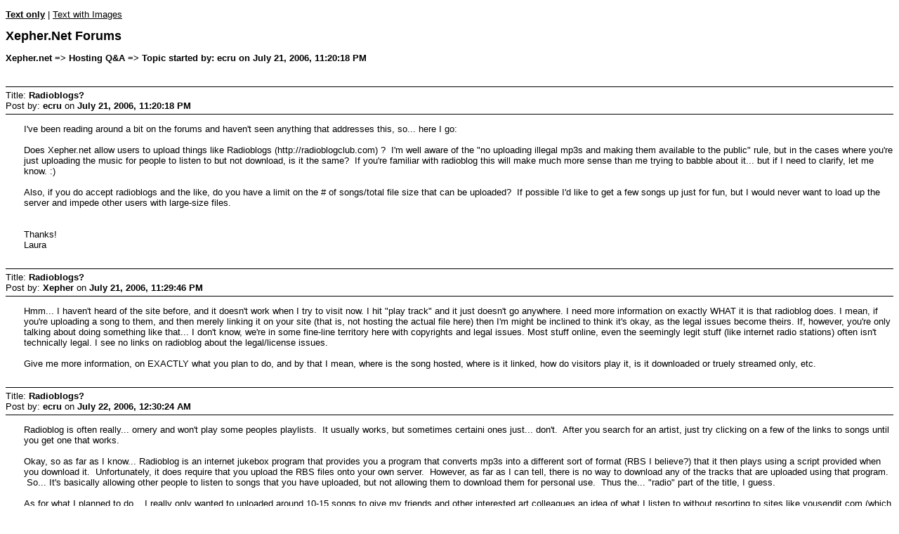

--- FILE ---
content_type: text/html; charset=UTF-8
request_url: https://xepher.net/forum/index.php?action=printpage;topic=336.0
body_size: 3099
content:
<!DOCTYPE html>
<html>
	<head>
		<meta charset="UTF-8">
		<meta name="robots" content="noindex">
		<link rel="canonical" href="https://xepher.net/forum/index.php?topic=336.0">
		<title>Print Page - Radioblogs?</title>
		<style>
			body, a {
				color: #000;
				background: #fff;
			}
			body, td, .normaltext {
				font-family: Verdana, arial, helvetica, serif;
				font-size: small;
			}
			h1#title {
				font-size: large;
				font-weight: bold;
			}
			h2#linktree {
				margin: 1em 0 2.5em 0;
				font-size: small;
				font-weight: bold;
			}
			dl#posts {
				width: 90%;
				margin: 0;
				padding: 0;
				list-style: none;
			}
			div.postheader, #poll_data {
				border: solid #000;
				border-width: 1px 0;
				padding: 4px 0;
			}
			div.postbody {
				margin: 1em 0 2em 2em;
			}
			table {
				empty-cells: show;
			}
			blockquote {
				margin: 0 0 8px 0;
				padding: 6px 10px;
				font-size: small;
				border: 1px solid #d6dfe2;
				border-left: 2px solid #aaa;
				border-right: 2px solid #aaa;
			}
			blockquote cite {
				display: block;
				border-bottom: 1px solid #aaa;
				font-size: 0.9em;
			}
			blockquote cite:before {
				color: #aaa;
				font-size: 22px;
				font-style: normal;
				margin-right: 5px;
			}
			code {
				border: 1px solid #000;
				margin: 3px;
				padding: 1px;
				display: block;
			}
			code {
				font: x-small monospace;
			}
			.smalltext, .codeheader {
				font-size: x-small;
			}
			.largetext {
				font-size: large;
			}
			.centertext {
				text-align: center;
			}
			hr {
				height: 1px;
				border: 0;
				color: black;
				background-color: black;
			}
			.voted {
				font-weight: bold;
			}
			#footer {
				font-family: Verdana, sans-serif;
			}
			@media print {
				.print_options {
					display: none;
				}
			}
			@media screen {
				.print_options {
					margin: 1em 0;
				}
			}
		</style>
	</head>
	<body>
		<div class="print_options">
			<strong><a href="https://xepher.net/forum/index.php?PHPSESSID=qp28qn38460fvekf6cn5drmmd4&amp;action=printpage;topic=336.0">Text only</a></strong> | <a href="https://xepher.net/forum/index.php?PHPSESSID=qp28qn38460fvekf6cn5drmmd4&amp;action=printpage;topic=336.0;images">Text with Images</a>
		</div><!-- .print_options -->
		<h1 id="title">Xepher.Net Forums</h1>
		<h2 id="linktree">Xepher.net => Hosting Q&A => Topic started by: ecru on July 21, 2006, 11:20:18 PM</h2>
		<div id="posts">
			<div class="postheader">
				Title: <strong>Radioblogs?</strong><br>
				Post by: <strong>ecru</strong> on <strong>July 21, 2006, 11:20:18 PM</strong>
			</div>
			<div class="postbody">
				I've been reading around a bit on the forums and haven't seen anything that addresses this, so... here I go:<br><br>Does Xepher.net allow users to upload things like Radioblogs (http://radioblogclub.com) ? &nbsp;I'm well aware of the "no uploading illegal mp3s and making them available to the public" rule, but in the cases where you're just uploading the music for people to listen to but not download, is it the same? &nbsp;If you're familiar with radioblog this will make much more sense than me trying to babble about it... but if I need to clarify, let me know. :)<br><br>Also, if you do accept radioblogs and the like, do you have a limit on the # of songs/total file size that can be uploaded? &nbsp;If possible I'd like to get a few songs up just for fun, but I would never want to load up the server and impede other users with large-size files.<br><br><br>Thanks!<br>Laura
			</div><!-- .postbody -->
			<div class="postheader">
				Title: <strong>Radioblogs?</strong><br>
				Post by: <strong>Xepher</strong> on <strong>July 21, 2006, 11:29:46 PM</strong>
			</div>
			<div class="postbody">
				Hmm... I haven't heard of the site before, and it doesn't work when I try to visit now. I hit "play track" and it just doesn't go anywhere. I need more information on exactly WHAT it is that radioblog does. I mean, if you're uploading a song to them, and then merely linking it on your site (that is, not hosting the actual file here) then I'm might be inclined to think it's okay, as the legal issues become theirs. If, however, you're only talking about doing something like that... I don't know, we're in some fine-line territory here with copyrights and legal issues. Most stuff online, even the seemingly legit stuff (like internet radio stations) often isn't technically legal. I see no links on radioblog about the legal/license issues.<br><br>Give me more information, on EXACTLY what you plan to do, and by that I mean, where is the song hosted, where is it linked, how do visitors play it, is it downloaded or truely streamed only, etc.
			</div><!-- .postbody -->
			<div class="postheader">
				Title: <strong>Radioblogs?</strong><br>
				Post by: <strong>ecru</strong> on <strong>July 22, 2006, 12:30:24 AM</strong>
			</div>
			<div class="postbody">
				Radioblog is often really... ornery and won't play some peoples playlists. &nbsp;It usually works, but sometimes certaini ones just... don't. &nbsp;After you search for an artist, just try clicking on a few of the links to songs until you get one that works.<br><br>Okay, so as far as I know... Radioblog is an internet jukebox program that provides you a program that converts mp3s into a different sort of format (RBS I believe?) that it then plays using a script provided when you download it. &nbsp;Unfortunately, it does require that you upload the RBS files onto your own server. &nbsp;However, as far as I can tell, there is no way to download any of the tracks that are uploaded using that program. &nbsp;So... It's basically allowing other people to listen to songs that you have uploaded, but not allowing them to download them for personal use. &nbsp;Thus the... "radio" part of the title, I guess.<br><br>As for what I planned to do... I really only wanted to uploaded around 10-15 songs to give my friends and other interested art colleagues an idea of what I listen to without resorting to sites like yousendit.com (which is DEFINITELY not legit, whooeeee!) &nbsp;Typically, if you can get the radioblog to work correctly, it pops up in a different window (oh, and it doesn't have any ads) and then you click on the track and it (usually) plays it.<br><br>If you're really worried about the copyright issues, let me know and I won't upload it. &nbsp;That's why I wanted to run it by you first, because I figured there might be some worries there. &nbsp;I may be able to create an atspace.com account just for it as well if I get that desperate.<br><br>Hope that helps! &nbsp;Let me know if you have any other questions.
			</div><!-- .postbody -->
			<div class="postheader">
				Title: <strong>Radioblogs?</strong><br>
				Post by: <strong>Xepher</strong> on <strong>July 22, 2006, 05:46:14 AM</strong>
			</div>
			<div class="postbody">
				Yeah, see, the thing is that even uploading something for sometone to "stream" is illegal, unless you've got licensing agreements with the music industry somehow. If radioblog was paying the fees and storing the tracks, that's one thing, but, if it's gonna be hosted here, I honestly don't see how it can be legal. Maybe you can prove me wrong on that, but... well, unless you do, I have to say no, just to protect my own tail here. My personal beliefs aside, I'm afraid of lawyers with money. :-/
			</div><!-- .postbody -->
		</div><!-- #posts -->
		<div class="print_options">
			<strong><a href="https://xepher.net/forum/index.php?PHPSESSID=qp28qn38460fvekf6cn5drmmd4&amp;action=printpage;topic=336.0">Text only</a></strong> | <a href="https://xepher.net/forum/index.php?PHPSESSID=qp28qn38460fvekf6cn5drmmd4&amp;action=printpage;topic=336.0;images">Text with Images</a>
		</div><!-- .print_options -->
		<div id="footer" class="smalltext"><a href="https://xepher.net/forum/index.php?PHPSESSID=qp28qn38460fvekf6cn5drmmd4&amp;action=credits" title="License" target="_blank" rel="noopener">SMF 2.1.4 &copy; 2023</a>, <a href="https://www.simplemachines.org" title="Simple Machines" target="_blank" rel="noopener">Simple Machines</a></div>
	</body>
</html>